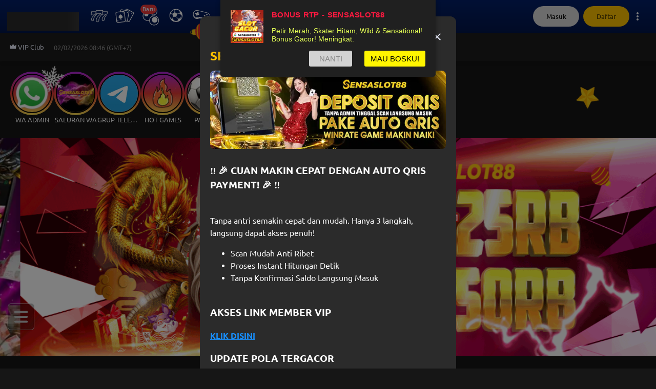

--- FILE ---
content_type: text/html
request_url: https://p3k5mfp.bpte8d2k.com/quick-bet/?language=id&domain=https://www.sensaslot88tech.com&widgetId=2wJwHqqs
body_size: 507
content:
<!DOCTYPE html>
<html lang="en">
  <head>
    <meta charset="utf-8" />
    <title>QuickBet</title>
    <base href="/" />

    <meta name="viewport" content="width=device-width, initial-scale=1" />
    <link rel="icon" type="image/x-icon" href="/quick-bet/favicon.ico" />
    <style>
      body {
        margin: 0;
      }
      #root {
        width: 100%;
        transition: 0.3s;
        position: relative;
      }
    </style>
    <script type="module" crossorigin src="/quick-bet/assets/index-Q4YXKAo8.js"></script>
    <link rel="modulepreload" crossorigin href="/quick-bet/assets/vendor-Dnkk3PeO.js">
    <link rel="modulepreload" crossorigin href="/quick-bet/assets/ui-DiiUO_EL.js">
    <link rel="modulepreload" crossorigin href="/quick-bet/assets/utils-D4qdoJ8t.js">
    <link rel="modulepreload" crossorigin href="/quick-bet/assets/animation-Byy5izaL.js">
    <link rel="stylesheet" crossorigin href="/quick-bet/assets/index-BU7sZveT.css">
  </head>
  <body>
    <div id="root"></div>
  <script defer src="https://static.cloudflareinsights.com/beacon.min.js/vcd15cbe7772f49c399c6a5babf22c1241717689176015" integrity="sha512-ZpsOmlRQV6y907TI0dKBHq9Md29nnaEIPlkf84rnaERnq6zvWvPUqr2ft8M1aS28oN72PdrCzSjY4U6VaAw1EQ==" data-cf-beacon='{"rayId":"9c7603f82a1ba0ea","version":"2025.9.1","serverTiming":{"name":{"cfExtPri":true,"cfEdge":true,"cfOrigin":true,"cfL4":true,"cfSpeedBrain":true,"cfCacheStatus":true}},"token":"f8434e1fd3444bc6a8af76285c24318c","b":1}' crossorigin="anonymous"></script>
</body>
</html>


--- FILE ---
content_type: application/javascript; charset=UTF-8
request_url: https://www.sensaslot88tech.com/_next/static/chunks/337-269bf0d50288f187.js
body_size: 4299
content:
"use strict";(self.webpackChunk_N_E=self.webpackChunk_N_E||[]).push([[337],{81591:function(e,a,n){var o=n(59499),t=n(4730),i=n(87761),c=n(67206),r=n(53534),l=n(25675),s=n.n(l),u=n(67294),m=n(85893),E=["src","fallbackImagePath","imageSource","imageType","placeholder","isLoading","loadingComponent"];function A(e,a){var n=Object.keys(e);if(Object.getOwnPropertySymbols){var o=Object.getOwnPropertySymbols(e);a&&(o=o.filter(function(a){return Object.getOwnPropertyDescriptor(e,a).enumerable})),n.push.apply(n,o)}return n}function d(e){for(var a=1;a<arguments.length;a++){var n=null!=arguments[a]?arguments[a]:{};a%2?A(Object(n),!0).forEach(function(a){(0,o.Z)(e,a,n[a])}):Object.getOwnPropertyDescriptors?Object.defineProperties(e,Object.getOwnPropertyDescriptors(n)):A(Object(n)).forEach(function(a){Object.defineProperty(e,a,Object.getOwnPropertyDescriptor(n,a))})}return e}a.Z=function(e){var a,n,o=e.src,l=e.fallbackImagePath,A=e.imageSource,_=e.imageType,g=e.placeholder,S=e.isLoading,I=void 0!==S&&S,p=e.loadingComponent,L=(0,t.Z)(e,E),G=(0,r.IL)().isDesktopView,M=(0,c.Kg)(),v=(0,u.useState)(!1),T=v[0],b=v[1],C=L.quality?L.quality:G?L.quality:50;switch(void 0===A?"brand":A){case"cobo":a=M.NEXT_PUBLIC_ROOT_STATIC_FILES_URL;break;case"brand":a=M.NEXT_PUBLIC_STATIC_FILES_URL;break;default:a=""}if(T){var O=null!=l?l:i.Z.staticImagePath.notFound,f=new URL("".concat(M.NEXT_PUBLIC_STATIC_FILES_URL).concat(O));return f.searchParams.set("v",M.NEXT_PUBLIC_STATIC_VERSION||""),(0,m.jsx)(s(),d({src:f.toString()},L))}if("base64"===(void 0===_?"path":_))n=o;else{var k=null!=o?o:i.Z.staticImagePath.notFound,h="".concat(a).concat(k);if(h.startsWith("/")||!h.includes("://")){var y=h.includes("?")?"&":"?";n="".concat(h).concat(y,"v=").concat(M.NEXT_PUBLIC_STATIC_VERSION)}else{var N=new URL(h);N.searchParams.set("v",M.NEXT_PUBLIC_STATIC_VERSION||""),n=N.toString()}}return I&&p?p:I?(0,m.jsx)(m.Fragment,{}):(0,m.jsx)(s(),d(d({src:n},L),{},{quality:C,placeholder:void 0===g?"blur":g,blurDataURL:i.Z.staticImages.blurImageData,onError:function(){b(!0)}}))}},11965:function(e,a){var n={options:[{name:"sportsbook",value:1},{name:"livecasino",value:2},{name:"slotgame",value:3},{name:"fishhunter",value:4},{name:"cardgame",value:5},{name:"togel",value:6},{name:"others",value:7},{name:"classictogel",value:8},{name:"cockfight",value:11}],enum:{SPORTS_BOOK:{id:1,name:"sportsbook"},LIVE_CASINO:{id:2,name:"livecasino"},SLOT_GAME:{id:3,name:"slotgame"},FISH_HUNTER:{id:4,name:"fishhunter"},CARD_GAME:{id:5,name:"cardgame"},TOGEL:{id:6,name:"togel"},OTHERS:{id:7,name:"others"},CLASSIC_TOGEL:{id:8,name:"classictogel"},COCK_FIGHT:{id:11,name:"cockfight"}},defaultValue:0,defaultValueObject:{name:"allGameCategory",value:0},getIdByName:function(e){var a,o;return null!==(a=null===(o=n.options.find(function(a){return a.name===e}))||void 0===o?void 0:o.value)&&void 0!==a?a:""},getNameById:function(e){var a,o;return null!==(a=null===(o=n.options.find(function(a){return a.value===e}))||void 0===o?void 0:o.name)&&void 0!==a?a:""}};a.Z=n},76122:function(e,a,n){n.d(a,{Gv:function(){return c},Ny:function(){return s},SC:function(){return o},ZW:function(){return i},i7:function(){return t},tR:function(){return l}});var o={SPORTSBOOK:{id:1,code:"sportsbook",name:"Sportsbook",is_active:!0},LIVE_CASINO:{id:2,code:"livecasino",name:"Live Casino",is_active:!0},SLOT_GAME:{id:3,code:"slotgame",name:"Slot Game",is_active:!0},FISH_HUNTER:{id:4,code:"fishhunter",name:"Mini Games",is_active:!0},CARD_GAME:{id:5,code:"cardgame",name:"Card Game",is_active:!1},TOGEL:{id:6,code:"togel",name:"Togel",is_active:!0},OTHERS:{id:7,code:"others",name:"Others",is_active:!1},CLASSIC_TOGEL:{id:8,code:"classictogel",name:"Classic Togel",is_active:!0},COCK_FIGHT:{id:11,code:"cockfight",name:"Cock Fight",is_active:!0}},t=function(e){switch(e){case"sportsbook":default:return o.SPORTSBOOK;case"livecasino":return o.LIVE_CASINO;case"slotgame":return o.SLOT_GAME;case"fishhunter":return o.FISH_HUNTER;case"cardgame":return o.CARD_GAME;case"togel":return o.TOGEL;case"others":return o.OTHERS;case"classictogel":return o.CLASSIC_TOGEL;case"cockfight":return o.COCK_FIGHT}},i=function(e){return r.enum[e]},c={ALL_GAME:{code:"is-all-game",name:"All",id:-1,is_active:!0},IS_BUY_FEATURE_GAME:{code:"is-buy-feature-game",name:"Buy Bonus Feature",id:-1,is_active:!0},IS_NEWEST_GAME:{code:"is-newest-game",name:"New",id:-2,is_active:!0},IS_TOP_GAME:{code:"is-top-game",name:"Top Game",id:-3,is_active:!0}},r={options:[{name:"PRAGMATIC",value:2},{name:"EBET",value:3},{name:"SABA",value:4},{name:"PGSOFT",value:5},{name:"HABANERO",value:6},{name:"GMW",value:7},{name:"SPADEGAMING",value:8},{name:"AEGAMING",value:9},{name:"ASIAGAMING",value:11},{name:"ADVANTPLAY",value:13},{name:"SPRIBE",value:14},{name:"SLOT88",value:15},{name:"EVOLUTION",value:16},{name:"SBO",value:17},{name:"NLC",value:18},{name:"VEG",value:19},{name:"PINNACLE",value:20},{name:"JILI",value:21},{name:"SMARTSOFT",value:22},{name:"CQ9",value:24},{name:"ION",value:25},{name:"WS168",value:27},{name:"CMD368",value:28},{name:"FATPANDA",value:99},{name:"AURAOPTIMUS",value:31},{name:"AURAOPTIMUS_CLASSIC",value:32}],enum:{PRAGMATIC:{id:2,name:"PRAGMATIC",baseCategories:[c.ALL_GAME,c.IS_TOP_GAME,c.IS_NEWEST_GAME,c.IS_BUY_FEATURE_GAME]},EBET:{id:3,name:"EBET",baseCategories:[c.ALL_GAME,c.IS_TOP_GAME,c.IS_NEWEST_GAME]},SABA:{id:4,name:"SABA",baseCategories:[c.ALL_GAME,c.IS_TOP_GAME,c.IS_NEWEST_GAME]},PGSOFT:{id:5,name:"PGSOFT",baseCategories:[c.ALL_GAME,c.IS_TOP_GAME,c.IS_NEWEST_GAME]},AMBPGS:{id:26,name:"AMBPGS",baseCategories:[c.ALL_GAME,c.IS_TOP_GAME,c.IS_NEWEST_GAME]},HABANERO:{id:6,name:"HABANERO",baseCategories:[c.ALL_GAME,c.IS_TOP_GAME,c.IS_NEWEST_GAME]},GMW:{id:7,name:"GMW",baseCategories:[c.ALL_GAME,c.IS_TOP_GAME,c.IS_NEWEST_GAME]},SPADEGAMING:{id:8,name:"SPADEGAMING",baseCategories:[c.ALL_GAME,c.IS_TOP_GAME,c.IS_NEWEST_GAME]},AEGAMING:{id:9,name:"AEGAMING",baseCategories:[c.ALL_GAME,c.IS_TOP_GAME,c.IS_NEWEST_GAME]},AESEXY:{id:9,name:"AESEXY",isSub:!0,parent:{id:9,name:"AEGAMING"},baseCategories:[c.ALL_GAME,c.IS_TOP_GAME,c.IS_NEWEST_GAME]},AESLOT:{id:9,name:"AESLOT",isSub:!0,parent:{id:9,name:"AEGAMING"},baseCategories:[c.ALL_GAME,c.IS_TOP_GAME,c.IS_NEWEST_GAME]},ASIAGAMING:{id:11,name:"ASIAGAMING",baseCategories:[c.ALL_GAME,c.IS_TOP_GAME,c.IS_NEWEST_GAME]},ADVANTPLAY:{id:13,name:"ADVANTPLAY",baseCategories:[c.ALL_GAME,c.IS_TOP_GAME,c.IS_NEWEST_GAME]},SPRIBE:{id:14,name:"SPRIBE",baseCategories:[c.ALL_GAME,c.IS_TOP_GAME,c.IS_NEWEST_GAME]},SLOT88:{id:15,name:"SLOT88",baseCategories:[c.ALL_GAME,c.IS_TOP_GAME,c.IS_NEWEST_GAME]},EVOLUTION:{id:16,name:"EVOLUTION",baseCategories:[c.ALL_GAME,c.IS_TOP_GAME,c.IS_NEWEST_GAME]},SBO:{id:17,name:"SBO",baseCategories:[c.ALL_GAME,c.IS_TOP_GAME,c.IS_NEWEST_GAME]},NLC:{id:18,name:"NLC",baseCategories:[c.ALL_GAME,c.IS_TOP_GAME,c.IS_NEWEST_GAME]},VEG:{id:19,name:"VEG",baseCategories:[c.ALL_GAME,c.IS_TOP_GAME,c.IS_NEWEST_GAME]},PINNACLE:{id:20,name:"PINNACLE",baseCategories:[c.ALL_GAME,c.IS_TOP_GAME,c.IS_NEWEST_GAME]},JILI:{id:21,name:"JILI",baseCategories:[c.ALL_GAME,c.IS_TOP_GAME,c.IS_NEWEST_GAME]},SMARTSOFT:{id:22,name:"SMARTSOFT",baseCategories:[c.ALL_GAME,c.IS_TOP_GAME,c.IS_NEWEST_GAME]},CQ9:{id:24,name:"CQ9",baseCategories:[c.ALL_GAME,c.IS_TOP_GAME,c.IS_NEWEST_GAME]},ION:{id:25,name:"ION",baseCategories:[c.ALL_GAME,c.IS_TOP_GAME,c.IS_NEWEST_GAME]},WS168:{id:27,name:"WS168",baseCategories:[c.ALL_GAME,c.IS_TOP_GAME,c.IS_NEWEST_GAME]},CMD368:{id:28,name:"CMD368",baseCategories:[c.ALL_GAME,c.IS_TOP_GAME,c.IS_NEWEST_GAME]},"5G":{id:29,name:"5G",baseCategories:[c.ALL_GAME,c.IS_TOP_GAME,c.IS_NEWEST_GAME]},FATPANDA:{id:2,name:"FATPANDA",baseCategories:[c.ALL_GAME,c.IS_TOP_GAME,c.IS_NEWEST_GAME,c.IS_BUY_FEATURE_GAME]},DREAMGAMING:{id:30,name:"DREAMGAMING",baseCategories:[c.ALL_GAME,c.IS_TOP_GAME,c.IS_NEWEST_GAME,c.IS_BUY_FEATURE_GAME]},AURAOPTIMUS:{id:31,name:"AURAOPTIMUS",baseCategories:[]},AURAOPTIMUS_CLASSIC:{id:32,name:"AURAOPTIMUS_CLASSIC",baseCategories:[]}},defaultValue:0,defaultValueObject:{name:"allProvider",value:0},getIdByName:function(e){var a,n;return null!==(a=null===(n=r.options.find(function(a){return a.name===e}))||void 0===n?void 0:n.value)&&void 0!==a?a:""},getNameById:function(e){var a,n;return null!==(a=null===(n=r.options.find(function(a){return a.value===e}))||void 0===n?void 0:n.name)&&void 0!==a?a:""}},l=["1301","1302","2201","1320"];function s(e,a){var n,t,i=null==e?void 0:e.toLowerCase(),c=null==a?void 0:a.toLowerCase();return i===(null===(n=r.enum.VEG.name)||void 0===n?void 0:n.toLowerCase())&&c===(null===(t=o.TOGEL.code)||void 0===t?void 0:t.toLowerCase())}a.ZP=r},60363:function(e,a,n){n.d(a,{$F:function(){return c},F7:function(){return l},J7:function(){return r},OG:function(){return g},dk:function(){return m},hg:function(){return A},k8:function(){return s},lE:function(){return u},py:function(){return E},u1:function(){return d},zj:function(){return _}});var o=n(47625),t=n(11965),i=n(76122),c=function(e,a,n){var o=arguments.length>3&&void 0!==arguments[3]?arguments[3]:"common";return"internal"===o?{src:"/images/".concat(a,"-footers/").concat(e.toLocaleLowerCase(),".webp"),alt:"".concat(e," ").concat(a," ").concat(n," Logo")}:{src:"/common/provider/".concat(null==e?void 0:e.toLowerCase(),"/").concat(a,"/").concat(n,".png"),alt:"".concat(e," ").concat(a," ").concat(n," Logo")}},r=function(e,a,n){return{src:"/common/provider/".concat(null==e?void 0:e.toLowerCase(),"/").concat(a,"/").concat(n,".webp"),alt:"".concat(e," ").concat(a," ").concat(n," Logo")}},l={headerTitle:{src:"/portal/daily-bonus/header-title.png",alt:"Header Daily Bonus"},coinsBg:{src:"/portal/daily-bonus/coins-bg.png",alt:"Coins Background"},dailyCoin:{getSrc:function(e){return"/portal/daily-bonus/daily-claim-coin-".concat(e,".png")},alt:"Daily Claim Coin"},dailyConfetti:{src:"/portal/daily-bonus/daily-claim-confetti.png",alt:"Daily Confetti"}},s={wheelHeader:{src:"/common/portal/lucky-wheel/header.gif",alt:"Lucky Wheel Header"},historyIcon:{src:"/common/portal/lucky-wheel/history.png",alt:"Lucky Wheel History Icon"},soundOffIcon:{src:"/common/portal/lucky-wheel/music-off.png",alt:"Lucky Wheel Music Off Icon"},soundOnIcon:{src:"/common/portal/lucky-wheel/music-on.png",alt:"Lucky Wheel Music On Icon"},walletIcon:{src:"/common/portal/lucky-wheel/wallet.png",alt:"Lucky Wheel Wallet Icon"},loserWheelIcon:{src:"/common/portal/lucky-wheel/loser-wheel.png",alt:"Lucky Wheel Loser Wheel Icon"},spinTicketIcon:{src:"/common/portal/lucky-wheel/play-ticket.png",alt:"Lucky Wheel Spin Ticket Icon"},wheelBorder:{src:"/common/portal/lucky-wheel/wheel-border.gif",alt:"Lucky Wheel Border"},winnerWheelIcon:{src:"/common/portal/lucky-wheel/winner-wheel.png",alt:"Lucky Wheel Winner Icon"},backdropMotifDesktop:{src:"/common/portal/lucky-wheel/backdrop-motif-desktop.png",alt:"Lucky Wheel Backdrop Motif"},backdropMotifMobile:{src:"/common/portal/lucky-wheel/backdrop-motif-mobile.png",alt:"Lucky Wheel Backdrop Motif"},wheelCoins:{src:"/common/portal/lucky-wheel/wheel-coin-background-desktop.png",alt:"Lucky Wheel Coins",width:1192,height:661},wheelCoinsMobile:{src:"/common/portal/lucky-wheel/wheel-coin-background-mobile.png",alt:"Lucky Wheel Coins",width:329,height:373},floatingWidget:{src:"/common/portal/lucky-wheel/floating-widget-frame.gif",alt:"Lucky Wheel Floating Widget"},wheelArrow:{src:"/common/portal/lucky-wheel/wheel-arrow.png",alt:"Lucky Wheel Arrow"}},u={floatingWidget:{src:"/common/portal/lucky-number/floating-widget.gif",alt:"Lucky Number Floating Widget"},coinAdd:{src:"/common/portal/lucky-number/coin-add.png",alt:"Lucky Number Coin",width:747,height:308},coinResult:{src:"/common/portal/lucky-number/coin-result.png",alt:"Lucky Number Coin",width:747,height:308},coinLoading:{src:"/common/portal/lucky-number/coin-loading.png",alt:"Lucky Number Coin",width:747,height:308},coinMobile:{src:"/common/portal/lucky-number/coin-mobile.png",alt:"Lucky Number Coin",width:306,height:334},headline:{src:"/common/portal/lucky-number/headline.png",alt:"Lucky Number Headline"},field:{src:"/common/portal/lucky-number/field.svg",alt:"Lucky Number Field"},magicBall:{src:"/common/portal/lucky-number/magic-ball.gif",alt:"Lucky Number Magic Ball"},fortuneCat:{src:"/common/portal/lucky-number/fortune-cat.png",alt:"Lucky Number Fortune Cat"},fortuneCatMobile:{src:"/common/portal/lucky-number/fortune-cat-mobile.png",alt:"Lucky Number Fortune Cat"}},m={blockDesktop:{src:"/images/desktop/block/background.webp",alt:"Block Banner"},blockMobile:{src:"/images/mobile/block/background.webp",alt:"Block Banner"}},E={src:"/images/404/image-404.png",alt:"Page Not Found"},A={vipDesktop:{src:"/desktop/vip/banner.jpg",alt:"Main Banner"},vipMobile:{src:"/mobile/vip/banner.png",alt:"Main Banner"},vipLock:[{src:"",alt:"Locked"},{src:"",alt:"Locked"},{src:"/common/vip/lock1.png",alt:"Locked"},{src:"/common/vip/lock2.png",alt:"Locked"},{src:"/common/vip/lock3.png",alt:"Locked"},{src:"/common/vip/lock4.png",alt:"Locked"}],vipAbout:[{title:"rewards",index:0,imageDetail:{src:"/desktop/vip/desc_1.png",alt:"about image"}},{title:"priority",index:1,imageDetail:{src:"/desktop/vip/desc_2.png",alt:"about image"}},{title:"exclusive",index:2,imageDetail:{src:"/desktop/vip/desc_3.png",alt:"about image"}}]},d={csGirlTable:{src:"/mobile/V88-Girl-2-x1.png",alt:"Casino Girl Banner Icon "},csGirlTableDesktop:{src:"/desktop/V88-Girl-2.png",alt:"Casino Girl Banner Icon "},csGirlSit:{src:"/mobile/V88-Girl-3.png",alt:"Casino Girl Sit Image"},adultContentLogo:{src:"/common/portal/18+.svg",alt:"Adult Content Logo Image"},siteMaintenance:{src:"/maintenance/maintenance-mobile.png",alt:"Victory Engine Maintenance Image"},siteMaintenanceDesktop:{src:"/maintenance/maintenance-desktop.png",alt:"Victory Engine Maintenance Image"},webLogo:{src:"/images/logo_icon/web_logo/dark_logo.svg",alt:"Victory Engine Web Logo Image"},webFavicon:{src:"/images/logo_icon/web_favicon/favicon.ico",alt:"Victory Engine Favicon Image"},socialMediaGirl:{src:"/portal/social-media-widget/float-image-banner.png",alt:"Victory Engine Social Media Widget"},csIcon:{src:"/portal/social-media-widget/icon-float-active.svg",alt:"Victory Engine Social Media Widget CS Icon"},csIconDark:{src:"/portal/social-media-widget/icon-float-deactive.svg",alt:"Victory Engine Social Media Widget Dark CS Icon"},gameNotFound:{src:"/common/portal/game/game-not-found.png",alt:"Game not found"}},_=function(e,a,n){var t=e===i.ZP.enum.AEGAMING.name?(0,o.Mh)(i.ZP.enum.AESEXY.name):(0,o.Mh)(e);return"internal"===n?{src:"/images/".concat(a,"-banners/").concat(t,".webp"),alt:"".concat(t," card")}:{src:"/mobile/V88-".concat("livecasino"===a?"LC":"cockfight"===a?"CF":"SB","-").concat(t,".jpg"),alt:"".concat(t," card")}},g={provider:{logo:{src:"/mobile/dark/{{PROVIDER_CODE}}/game-logo{{SUFFIX}}.png",alt:"{{PROVIDER_CODE}} Logo",parser:function(e){var a=e.PROVIDER_CODE,n=e.SUFFIX,o=g.provider.logo;return{src:o.src.replace("{{PROVIDER_CODE}}",a).replace("{{SUFFIX}}",n),alt:o.alt.replace("{{PROVIDER_CODE}}",a)}}},maintenance:{src:"/{{DEVICE}}/provider/maintenance/{{LOCALE}}/{{PROVIDER_CODE}}/maintenance-{{SUFFIX}}.jpg",alt:"{{PROVIDER_CODE}} Maintenance Banner",parser:function(e){var a=e.PROVIDER_CODE,n=e.LOCALE,o=e.SUFFIX,i=void 0===o?t.Z.enum.SLOT_GAME.name:o,c=e.DEVICE,r=g.provider.maintenance;return{src:r.src.replace("{{PROVIDER_CODE}}",a).replace("{{LOCALE}}",void 0===n?"id":n).replace("{{SUFFIX}}",i).replace("{{DEVICE}}",void 0===c?"desktop":c),alt:r.alt.replace("{{PROVIDER_CODE}}",a)}}}}}},47625:function(e,a,n){n.d(a,{Mh:function(){return o},VQ:function(){return t},ko:function(){return c},sP:function(){return i}});var o=function(e){return e.replace(/\w+/g,function(e){return e[0].toUpperCase()+e.slice(1).toLowerCase()})},t=function(e){if(!e)return"";for(var a,n=e.split("."),o=n[0],t=(null!==(a=n[1])&&void 0!==a?a:"").slice(0,5),i=null==o?void 0:o.length,c="",r=0,l=i-1;l>=0;l--)r+=1,c="".concat(o[l]).concat(c),3===r&&l>0&&(c=",".concat(c),r=0);return"".concat(c).concat((null==n?void 0:n.length)>1?".":"").concat(t)},i=function(e){return e?c(e,",",""):""};function c(e,a,n){if("string"!=typeof e||"string"!=typeof a||"string"!=typeof n)throw Error("All arguments must be strings.");var o=RegExp(a.replace(/[.*+?^${}()|[\]\\]/g,"\\$&"),"g");return e.replace(o,n)}},19706:function(e,a,n){n.d(a,{Z:function(){return t}});var o=n(67294);function t(){var e=(0,o.useRef)(0);return{handleRetry:function(a){e.current=e.current<=2?e.current+1:e.current,setTimeout(a,3e3*e.current)}}}}}]);

--- FILE ---
content_type: application/javascript; charset=UTF-8
request_url: https://www.sensaslot88tech.com/_next/static/chunks/1433-ffb2493323ca8255.js
body_size: 4439
content:
"use strict";(self.webpackChunk_N_E=self.webpackChunk_N_E||[]).push([[1433],{98103:function(e,t,r){var n=r(59499),a=r(4730),i=r(98928),o=r(34558),l=r(85893),c=["isDisabled","children","containerClassName"];function s(e,t){var r=Object.keys(e);if(Object.getOwnPropertySymbols){var n=Object.getOwnPropertySymbols(e);t&&(n=n.filter(function(t){return Object.getOwnPropertyDescriptor(e,t).enumerable})),r.push.apply(r,n)}return r}function u(e){for(var t=1;t<arguments.length;t++){var r=null!=arguments[t]?arguments[t]:{};t%2?s(Object(r),!0).forEach(function(t){(0,n.Z)(e,t,r[t])}):Object.getOwnPropertyDescriptors?Object.defineProperties(e,Object.getOwnPropertyDescriptors(r)):s(Object(r)).forEach(function(t){Object.defineProperty(e,t,Object.getOwnPropertyDescriptor(r,t))})}return e}t.Z=function(e){var t=e.isDisabled,r=e.children,n=e.containerClassName,s=(0,a.Z)(e,c);return(0,l.jsx)("fieldset",{disabled:t,className:(0,o.cn)("border-none p-0 m-0 disabled:[&_button]:bg-neutral-800 disabled:[&_button]:text-white-translucent-600",n),children:(0,l.jsx)(i.Z,u(u({component:"form"},s),{},{children:r}))})}},42957:function(e,t,r){r.d(t,{Z:function(){return b}});var n=r(59499),a=r(4730),i=r(98928),o=r(34558),l=r(67294),c=r(10445),s=r(81801),u=r(18872),p=r(85893),d=["label","control","defaultValue","required","helperNode","autoFill","onBlur","onChange","onFocus","setError","helperLabel","startNode","endNode","fullWidth","errorMessageVariant","tooltipPosition","tooltipClassName","inputWrapperProps","multiline","rows","className","inputClassName","autoFocus","disabled","error","id","placeholder","type"],h=["name"];function f(e,t){var r=Object.keys(e);if(Object.getOwnPropertySymbols){var n=Object.getOwnPropertySymbols(e);t&&(n=n.filter(function(t){return Object.getOwnPropertyDescriptor(e,t).enumerable})),r.push.apply(r,n)}return r}function v(e){for(var t=1;t<arguments.length;t++){var r=null!=arguments[t]?arguments[t]:{};t%2?f(Object(r),!0).forEach(function(t){(0,n.Z)(e,t,r[t])}):Object.getOwnPropertyDescriptors?Object.defineProperties(e,Object.getOwnPropertyDescriptors(r)):f(Object(r)).forEach(function(t){Object.defineProperty(e,t,Object.getOwnPropertyDescriptor(r,t))})}return e}var b=function(e){var t,r=e.label,n=e.control,f=e.defaultValue,b=e.required,g=e.helperNode,w=e.autoFill,m=e.onBlur,x=e.onChange,y=e.onFocus,j=e.setError,C=e.helperLabel,O=e.startNode,k=e.endNode,N=e.fullWidth,P=e.errorMessageVariant,T=(e.tooltipPosition,e.tooltipClassName,e.inputWrapperProps),D=(e.multiline,e.rows,e.className),S=e.inputClassName,E=e.autoFocus,R=e.disabled,_=e.error,W=e.id,Z=e.placeholder,z=e.type,F=(0,a.Z)(e,d),L=(0,c.bc)({name:F.name,control:n,rules:{required:b},defaultValue:f}),M=L.field,I=M.onChange,A=M.onBlur,B=M.name,H=M.value,V=M.ref,q=(null===(t=L.formState.errors[B])||void 0===t?void 0:t.message)||_,U=q?"".concat(q):"",K={root:(0,u.iv)({position:"relative","& .helperText":{color:"#C6C6C6",paddingTop:".25rem"},"& .labelContainer":{display:"flex",flexWrap:"wrap",marginLeft:-4,width:"calc(100% + 4px)","& > *":{marginLeft:4}},"& .inputLabelHelper":{color:"#C6C6C6",textTransform:"none"}})};(0,l.useEffect)(function(){U&&(null==j||j(U))},[U]),F.name;var G=(0,a.Z)(F,h);return(0,p.jsxs)(i.Z,{className:(0,o.cn)(K.root,D),children:[(0,p.jsx)(s.T,v(v({label:[r,C].join(" "),id:null!=W?W:B,onChange:function(e){null==j||j(""),I(e),null==x||x(e)},onBlur:function(e){A(),null==m||m(e)},inputCheckType:U&&"ERROR",autoComplete:null!=w?w:"off",disabled:R,placeholder:Z,type:z,startNode:O,endNode:k,value:null!=H?H:"",name:B,inputRef:V,onFocus:y,isFullWidth:N,className:"inputField",autoFocus:E,inputWrapperProps:T,inputClassName:S,inputCheckId:F.inputCheckId},"disable"!==(void 0===P?"inline":P)?{errorMessage:U}:{}),G)),g]})}},48861:function(e,t,r){r.d(t,{m:function(){return m}});var n,a,i,o,l=r(50029),c=r(64687),s=r.n(c),u=r(25602),p=r(53286),d=function(){var e=p.Z.create({baseURL:"/api/bo",headers:{Authorization:null}});return e.interceptors.request.use(function(e){return(0,u.HN)(e)},function(e){return(0,u.$_)(e)}),e.interceptors.response.use(function(e){return(0,u.DX)(e)},function(e){return(0,u.W0)(e)}),e},h=(n=(0,l.Z)(s().mark(function e(){return s().wrap(function(e){for(;;)switch(e.prev=e.next){case 0:return e.abrupt("return",d().post("/public/captcha/generate"));case 1:case"end":return e.stop()}},e)})),function(){return n.apply(this,arguments)}),f=(a=(0,l.Z)(s().mark(function e(){return s().wrap(function(e){for(;;)switch(e.prev=e.next){case 0:return e.abrupt("return",d().post("/public/verificator/generate"));case 1:case"end":return e.stop()}},e)})),function(){return a.apply(this,arguments)}),v=(i=(0,l.Z)(s().mark(function e(t){return s().wrap(function(e){for(;;)switch(e.prev=e.next){case 0:return e.abrupt("return",d().post("/public/captcha/validate",t));case 1:case"end":return e.stop()}},e)})),function(e){return i.apply(this,arguments)}),b=(o=(0,l.Z)(s().mark(function e(t){return s().wrap(function(e){for(;;)switch(e.prev=e.next){case 0:return e.abrupt("return",d().post("/public/verificator/validate",t));case 1:case"end":return e.stop()}},e)})),function(e){return o.apply(this,arguments)}),g=r(12917),w=r(67294);function m(){var e=(0,w.useState)(""),t=e[0],r=e[1],n=(0,w.useRef)(),a=(0,w.useState)(!1),i=a[0],o=a[1],c=function(e){n.current=e.data.captcha_key,r("data:".concat(e.data.image_type,";").concat(e.data.image_decode,",").concat(e.data.captcha_image))};function u(){return(u=(0,l.Z)(s().mark(function e(){return s().wrap(function(e){for(;;)switch(e.prev=e.next){case 0:return e.prev=0,o(!1),e.next=4,h();case 4:case 14:c(e.sent),e.next=22;break;case 8:return e.prev=8,e.t0=e.catch(0),(0,g.AE)(e.t0,"useCaptcha.updateCaptcha"),e.prev=11,e.next=14,f();case 18:e.prev=18,e.t1=e.catch(11),(0,g.AE)(e.t1,"useCaptcha.updateCaptcha.alias"),o(!0);case 22:case"end":return e.stop()}},e,null,[[0,8],[11,18]])}))).apply(this,arguments)}function p(){return(p=(0,l.Z)(s().mark(function e(t){var r,a;return s().wrap(function(e){for(;;)switch(e.prev=e.next){case 0:return e.prev=0,e.next=3,v({captcha_key:n.current,captcha_value:t});case 3:return r=e.sent,e.abrupt("return",!0===r.data.correct_captcha);case 7:return e.prev=7,e.t0=e.catch(0),(0,g.AE)(e.t0,"useCaptcha.validateCaptcha"),e.prev=10,e.next=13,b({captcha_key:n.current,captcha_value:t});case 13:return a=e.sent,e.abrupt("return",!0===a.data.correct_captcha);case 17:return e.prev=17,e.t1=e.catch(10),(0,g.AE)(e.t1,"useCaptcha.validateCaptcha.alias"),e.abrupt("return",!1);case 21:case"end":return e.stop()}},e,null,[[0,7],[10,17]])}))).apply(this,arguments)}return{captcha:t,captchaKey:n,isCaptchaError:i,updateCaptcha:function(){return u.apply(this,arguments)},validateCaptcha:function(e){return p.apply(this,arguments)}}}},8834:function(e,t,r){var n=r(59499),a=r(50029),i=r(64687),o=r.n(i),l=r(76395),c=r(67294);function s(e,t){var r=Object.keys(e);if(Object.getOwnPropertySymbols){var n=Object.getOwnPropertySymbols(e);t&&(n=n.filter(function(t){return Object.getOwnPropertyDescriptor(e,t).enumerable})),r.push.apply(r,n)}return r}function u(e){for(var t=1;t<arguments.length;t++){var r=null!=arguments[t]?arguments[t]:{};t%2?s(Object(r),!0).forEach(function(t){(0,n.Z)(e,t,r[t])}):Object.getOwnPropertyDescriptors?Object.defineProperties(e,Object.getOwnPropertyDescriptors(r)):s(Object(r)).forEach(function(t){Object.defineProperty(e,t,Object.getOwnPropertyDescriptor(r,t))})}return e}t.Z=function(e){var t,r=arguments.length>1&&void 0!==arguments[1]?arguments[1]:{translator:null===l.ag||void 0===l.ag?void 0:l.ag.t,translationParams:{}};return(0,c.useCallback)((t=(0,a.Z)(o().mark(function t(a){var i,l;return o().wrap(function(t){for(;;)switch(t.prev=t.next){case 0:return t.prev=0,t.next=3,e.validate(a,{abortEarly:!1});case 3:return i=t.sent,t.abrupt("return",{values:i,errors:{}});case 7:return t.prev=7,t.t0=t.catch(0),l=t.t0,t.abrupt("return",{values:{},errors:l.inner.reduce(function(e,t){var a,i;return u(u({},e),{},(0,n.Z)({},String(t.path),{type:null!==(a=t.type)&&void 0!==a?a:"validation",message:null==r||null===(i=r.translator)||void 0===i?void 0:i.call(r,t.message,u(u({name:t.path},t.params),r.translationParams))}))},{})});case 11:case"end":return t.stop()}},t,null,[[0,7]])})),function(e){return t.apply(this,arguments)}),[e])}},81801:function(e,t,r){r.d(t,{T:function(){return x}});var n,a=r(72238),i=r(85893),o=r(18872),l=r(70917),c=r(67294),s=r(30870),u=r(22965),p=r(42844),d=r(44523),h=a.t.getState().palette,f=function(e){var t=e.width,r=e.height,n=e.color,o=(0,a._)(e,["width","height","color"]);return(0,i.jsx)("svg",(0,a.a)({xmlns:"http://www.w3.org/2000/svg",fill:"none",viewBox:"0 0 16 16",width:void 0===t?16:t,height:void 0===r?16:r},o,{children:(0,i.jsxs)("g",{children:[(0,i.jsx)("path",{fill:"#fff",fillOpacity:"0.4",d:"M8 1.333a6.667 6.667 0 100 13.334A6.667 6.667 0 008 1.333zm0 12A5.333 5.333 0 118 2.668a5.333 5.333 0 010 10.665z",opacity:"0.5"}),(0,i.jsx)("path",{fill:h[void 0===n?"warningDefault":n],d:"M13.333 8h1.334A6.667 6.667 0 008 1.333v1.334A5.333 5.333 0 0113.333 8z"})]})}))},v=a.t.getState().palette,b=function(e){var t=e.width,r=e.height,n=e.color,o=(0,a._)(e,["width","height","color"]);return(0,i.jsx)("svg",(0,a.a)({xmlns:"http://www.w3.org/2000/svg",fill:"none",viewBox:"0 0 16 16",width:void 0===t?16:t,height:void 0===r?16:r},o,{children:(0,i.jsx)("path",{fill:v[void 0===n?"warningDefault":n],d:"M14.272 13.168l-2.94-2.94A5.431 5.431 0 0012.42 6.96c0-3.01-2.45-5.46-5.46-5.46S1.5 3.95 1.5 6.96s2.45 5.46 5.46 5.46a5.431 5.431 0 003.268-1.089l2.94 2.94a.782.782 0 001.104-1.103zM3.06 6.96a3.9 3.9 0 117.8 0 3.9 3.9 0 01-7.8 0z"})}))},g=a.t.getState(),w=g.palette,m=g.fontSize,x=function(e){var t=e.label,r=e.helperText,n=e.errorMessage,l=e.className,h=e.startNode,v=e.endNode,g=e.disabled,w=e.isFullWidth,m=e.value,x=e.inputCheckLabel,y=e.inputCheckType,C=e.inputRef,O=e.width,k=e.inputWrapperProps,N=e.inputClassName,P=e.inputCheckNode,T=e.onClickInputCheck,D=(0,a._)(e,["label","helperText","errorMessage","className","startNode","endNode","disabled","isFullWidth","value","inputCheckLabel","inputCheckType","inputRef","width","inputWrapperProps","inputClassName","inputCheckNode","onClickInputCheck"]),S=(0,c.useState)({}),E=S[0],R=S[1],_=(0,c.useRef)(null),W=(0,c.useRef)(null),Z=(0,c.useMemo)(function(){switch(y){case"SUCCESS":return"successDefault";case"CHECKING":return"whiteTranslucent400";case"ERROR":return"dangerDefault";default:return"warningDefault"}},[y]),z=(0,c.useMemo)(function(){switch(y){case"SUCCESS":return(0,i.jsx)(u.C,{width:16,height:16,color:"successDefault"});case"CHECKING":return(0,i.jsx)(f,{width:16,height:16,color:"whiteTranslucent400",className:"spinner"});case"ERROR":return(0,i.jsx)(p.E,{width:16,height:16,color:"dangerDefault"});default:return(0,i.jsx)(b,{width:16,height:16,color:"warningDefault"})}},[Z]);return(0,s.u)(function(){var e,t,r,n;R({paddingLeft:(null!==(t=null===(e=null==_?void 0:_.current)||void 0===e?void 0:e.clientWidth)&&void 0!==t?t:0)+12,paddingRight:(null!==(n=null===(r=null==W?void 0:W.current)||void 0===r?void 0:r.clientWidth)&&void 0!==n?n:0)+12})},[h,v,m]),(0,i.jsxs)("div",{className:(0,o.cx)(j.textFieldWrapper,w?"full-width":"",l||""),style:{width:O||""},children:[t&&(0,i.jsx)(d.T,{className:"label",color:g?"whiteTranslucent500":"neutral400",size:"sm",id:null==D?void 0:D.labelId,children:t}),(0,i.jsxs)("div",{className:"input-wrapper",children:[h&&(0,i.jsx)("div",{ref:_,className:"start-node ".concat(g?"disabled":""),children:h}),(0,i.jsx)("input",(0,a.a)({className:(0,o.cx)("text-field-input",n&&"error",N),value:m,style:E,disabled:g,ref:C},D,k)),v&&(0,i.jsx)("div",{ref:W,className:"end-node ".concat(g?"disabled":""),children:v})]}),(0,i.jsxs)("div",{className:"footer",children:[(0,i.jsxs)("div",{className:"message-wrapper",children:[n&&(0,i.jsx)(d.T,{id:null==D?void 0:D.errorMessageId,className:"errorMessage",color:g?"whiteTranslucent500":"dangerDefault",size:"xs",children:n}),r&&(0,i.jsx)(d.T,{className:"helperText",color:g?"whiteTranslucent500":"whiteTranslucent400",size:"xs",children:r})]}),y&&x&&(0,i.jsx)("div",{className:"input-check-wrapper",children:(0,i.jsxs)("div",{className:"input-check-content",onClick:T,children:[(0,i.jsx)("div",{className:"input-check-icon",children:P||z}),(0,i.jsx)(d.T,{className:"input-check-label",color:Z,size:"xs",weight:"regular",id:null==D?void 0:D.inputCheckId,children:x})]})})]})]})},y=(0,l.F4)(n||(n=(0,a.b)(["\n  0% {\n  transform: rotate(0deg);\n  }\n  100% {\n  transform: rotate(360deg);\n  }\n"],["\n  0% {\n  transform: rotate(0deg);\n  }\n  100% {\n  transform: rotate(360deg);\n  }\n"]))),j={textFieldWrapper:(0,o.iv)({width:"fit-content","&.full-width":{width:"100%","& .input-wrapper":{"& input":{width:"100%"}}},"& .label":{display:"block",marginBottom:4},"& .input-wrapper":{position:"relative",height:35,display:"flex","& .start-node":{color:w.neutral300,fontSize:m.sm,position:"absolute",top:0,left:0,paddingLeft:12,height:"100%",borderTopLeftRadius:20,borderBottomLeftRadius:20,display:"flex",alignItems:"center","&.disabled":{color:w.whiteTranslucent500}},"& .end-node":{color:w.neutral300,fontSize:m.sm,position:"absolute",top:0,right:0,paddingLeft:12,paddingRight:12,height:"100%",display:"flex",alignItems:"center","&.disabled":{color:w.whiteTranslucent500}},"& .text-field-input":{fontSize:m.md,color:w.neutral100,backgroundColor:w.darkTranslucent50,border:"1px solid ".concat(w.whiteTranslucent200),outline:"none",padding:"10px 12px",borderRadius:20,fontFamily:"Ubuntu, sans-serif",width:"100%","::placeholder":{color:w.whiteTranslucent500},":active, :hover, :focus":{border:"1px solid ".concat(w.secondaryDefault)},"&.error":{border:"1px solid ".concat(w.dangerDefault),":active, :hover, :focus":{border:"2px solid ".concat(w.dangerDefault)}},":disabled":{border:"1px solid ".concat(w.whiteTranslucent500),color:w.whiteTranslucent500,":active, :hover, :focus":{border:"1px solid ".concat(w.whiteTranslucent500)}},":-webkit-autofill":{transition:"background-color 600000s 0s, color 600000s 0s !important","-webkit-box-shadow":"0 0 0px 1000px transparent inset !important"}}},"& .footer":{width:"100%",display:"flex",justifyContent:"space-between",marginTop:4,"& .message-wrapper":{width:"100%",display:"flex",flexDirection:"column",height:"auto",flex:1,"& .errorMessage":{display:"block",overflowWrap:"break-word"},"& .helperText":{lineHeight:1,display:"block",marginTop:4},"&.full-width":{maxWidth:"100%"}},"& .input-check-wrapper":{position:"relative",flex:1,height:"100%",display:"flex",overflow:"hidden",justifyContent:"flex-end","& .input-check-icon":{position:"relative",width:16,height:16},"& .input-check-label":{marginLeft:4,overflowWrap:"break-word"},"&.full-width":{maxWidth:"100%"}},"& .input-check-content":{boxSizing:"border-box",display:"flex",cursor:"pointer",justifyContent:"center",alignItems:"center",borderRadius:50,padding:"2px 4px","&:hover":{backgroundColor:w.neutral800}}},"& .spinner":{animation:"".concat(y," 1s linear infinite")}})}},22965:function(e,t,r){r.d(t,{C:function(){return o}});var n=r(72238),a=r(85893),i=n.t.getState().palette,o=function(e){var t=e.width,r=e.height,o=e.color,l=(0,n._)(e,["width","height","color"]);return(0,a.jsx)("svg",(0,n.a)({xmlns:"http://www.w3.org/2000/svg",fill:"none",viewBox:"0 0 12 10",width:void 0===t?12:t,height:void 0===r?10:r},l,{children:(0,a.jsx)("path",{fill:i[void 0===o?"successLight":o],d:"M3.863 7.583l-2.78-2.78-.946.94L3.863 9.47l8-8-.94-.94-7.06 7.053z"})}))}}}]);

--- FILE ---
content_type: application/javascript
request_url: https://p3k5mfp.bpte8d2k.com/quick-bet/assets/swipe-ayzA5_J9.js
body_size: 3333
content:
import{j as e}from"./ui-DiiUO_EL.js";import{r as m}from"./vendor-Dnkk3PeO.js";import{u as H,m as z,a as f,b as X,c as W,d as E,e as A,f as R,g as M,h as $,i as q,j as V,k as J,E as N,l as F,n as S,o as b,p as K,q as Q,r as Y,C as Z}from"./index-Q4YXKAo8.js";import{B as ee}from"./index-DZnc2I_R.js";import{R as se,S as C,B as oe,u as te,a as re,H as k}from"./index-BNDvfccC.js";import{L as ne,S as B}from"./lock-DQfD_32u.js";import{S as ae}from"./index-7LX46ZI3.js";import{u as L,a as ce}from"./useSingleTicket-prkuLbVH.js";import{L as ie}from"./leftArrow-7m2uXsaM.js";import"./utils-D4qdoJ8t.js";import"./animation-Byy5izaL.js";const le="_swipeWrap_1g543_1",de="_contentBlock_1g543_7",me="_dotWrap_1g543_12",pe="_dot_1g543_12",ue="_active_1g543_26",w={swipeWrap:le,contentBlock:de,dotWrap:me,dot:pe,active:ue},_e=30,xe=({children:o,cardCount:t,autoCardIndex:n,currentCardIndex:a,increaseCurrentCardIndex:d,decreaseCurrentCardIndex:r})=>{const[_,i]=m.useState(!0),p=m.useRef(!1),u=m.useRef();m.useEffect(()=>{_&&i(!1)},[]),m.useEffect(()=>()=>{u.current&&clearTimeout(u.current)},[]);const y=()=>{u.current&&clearTimeout(u.current),p.current=!0},x=m.useMemo(()=>o.filter(c=>c!==null).length,[o]),h=H(0),T=()=>{const c=h.get();c<=-30&&a<x-1&&d(),c>=_e&&a>0&&r(),u.current=setTimeout(()=>{p.current=!1},500)};return m.useEffect(()=>{t-1<a&&!n&&r()},[t]),e.jsx("div",{className:w.swipeWrap,children:e.jsx(z.div,{className:w.contentBlock,drag:"x",dragConstraints:{left:0,right:0},style:{x:h},animate:{translateX:`-${(n||a)*85.8}%`},transition:_||p.current?{duration:.4,ease:"easeInOut",type:"spring",stiffness:150,damping:30}:{duration:0},onDragStart:y,onDragEnd:T,children:o})})},Te="_cardWrapper_1odor_1",ye="_titleBar_1odor_18",he="_league_1odor_24",ve="_leagueName_1odor_39",Ne="_redirectMatchButton_1odor_48",fe="_gameInfoWrap_1odor_52",ge="_teamInfo_1odor_59",je="_teamName_1odor_68",Ie="_timeInfo_1odor_85",ke="_liveWrap_1odor_91",Be="_liveIconWrap_1odor_94",Se="_liveText_1odor_100",be="_timeText_1odor_110",Ce="_sportTypeImageWrap_1odor_115",we="_pointWrap_1odor_119",We="_point_1odor_119",Ee="_nonlive_1odor_131",Ae="_date_1odor_139",Re="_time_1odor_85",Me="_soccerIcon_1odor_149",Fe="_betType_1odor_153",Le="_buttonWrap_1odor_163",Oe="_lockIconBlock_1odor_170",Ue="_betCard_1odor_176",De="_betOptionInfo_1odor_183",Pe="_selectionInfo_1odor_191",Ge="_sportType_1odor_115",He="_text_1odor_203",ze="_keyName_1odor_214",Xe="_betTypeText_1odor_222",$e="_betTypeName_1odor_232",qe="_oddsBlock_1odor_240",Ve="_odds_1odor_240",Je="_oddsType_1odor_248",Ke="_previewBlock_1odor_281",s={cardWrapper:Te,titleBar:ye,league:he,leagueName:ve,redirectMatchButton:Ne,gameInfoWrap:fe,teamInfo:ge,teamName:je,timeInfo:Ie,liveWrap:ke,liveIconWrap:Be,liveText:Se,timeText:be,sportTypeImageWrap:Ce,pointWrap:we,point:We,nonlive:Ee,date:Ae,time:Re,soccerIcon:Me,betType:Fe,buttonWrap:Le,lockIconBlock:Oe,betCard:Ue,betOptionInfo:De,selectionInfo:Pe,sportType:Ge,text:He,keyName:ze,betTypeText:Xe,betTypeName:$e,oddsBlock:qe,odds:Ve,oddsType:Je,previewBlock:Ke},Qe=({betType:o})=>{const{theme:t}=f(),{homeAwayDrawBetType:n}=X(),a=n.includes(o)?3:2;return e.jsx(e.Fragment,{children:[...Array(a)].map((d,r)=>e.jsx(ae,{onClick:()=>{},extraStyle:{backgroundColor:t.disableButtonBackground,cursor:"auto"},children:e.jsx("div",{className:s.lockIconBlock,style:{display:"flex",alignItems:"center",justifyContent:"center"},children:e.jsx(ne,{color:t.disableButtonIcon})})},r))})},O=({data:o,pageIndex:t,hasStreamer:n,hasStreaming:a,fetchSingleTicket:d})=>{const{isPreview:r}=W(),{isDark:_,theme:i,template:p}=f(),{isAnonymous:u}=E(),{isRedirectLobby:y}=A(),{commonTranslation:x}=R(),h=M(o),{displayShowDate:T,displayShowTime:c}=$(o.globalShowTimestamp),j=q(o,x,p),{handleRedirectSingleMatch:I}=V({data:o}),{handleSelection:l}=J({singleTicket:o}),{handleStreamClick:v}=L({eventData:o}),D=async(g,P)=>{if(!r&&(await l(g,P),!u&&d&&!y))try{await d()}catch(G){console.warn("Manual fetch failed:",G)}};return e.jsxs(e.Fragment,{children:[e.jsxs("div",{className:s.titleBar,children:[e.jsxs("div",{className:s.league,style:{color:i.leagueBetTypeTextBetType},children:[e.jsx("img",{src:o.leagueIconUrl,alt:""}),e.jsx("p",{className:s.leagueName,children:o.leagueName})]}),i.isShowMore&&e.jsx("div",{className:s.redirectMatchButton,onClick:()=>I(t),children:e.jsx(se,{color:i.moreEventsButton})})]}),e.jsxs("div",{className:s.gameInfoWrap,style:{backgroundColor:i.eventInfoAreaBackground},children:[e.jsxs("div",{className:s.teamInfo,children:[e.jsx("img",{src:o.homeIconUrl,alt:""}),e.jsx("div",{className:s.teamName,style:{color:i.eventInfoText80},children:o.homeName})]}),o.isLive?e.jsxs("div",{className:s.timeInfo,children:[e.jsxs("div",{className:s.liveWrap,style:n||a?{zIndex:2}:{},...(n||a)&&{onClick:()=>v(n?N.MANUALSEND_STREAMER_INFO:N.MANUALSEND_STREAMING_INFO)},children:[e.jsxs("div",{className:s.liveIconWrap,children:[e.jsx("div",{className:s.liveText,style:{background:i.statusBackgroundLiveTOut,color:i.statusTextLiveTOut},children:o.isBreak?x.tOut:x.live}),(n||a)&&e.jsx(C,{hasStreamer:n,hasStreaming:a,width:"clamp(1.4rem, 3.85vw, 4.2rem)"})]}),e.jsx("div",{className:s.timeText,style:{color:i.eventInfoText},children:o.isHt?x.hTime:j})]}),e.jsxs("div",{className:s.pointWrap,style:{color:i.scoreNumber},children:[e.jsx("span",{className:s.point,children:o.liveHomeScore}),e.jsx("div",{className:s.sportTypeImageWrap,children:e.jsx(B,{sportType:o.sportType,color:i.sportsTypeLabel})}),e.jsx("span",{className:s.point,children:o.liveAwayScore})]})]}):e.jsxs("div",{className:s.nonlive,style:{color:i.eventInfoText},children:[e.jsxs("div",{style:n||a?{zIndex:2}:{},...(n||a)&&{onClick:()=>v(n?N.MANUALSEND_STREAMER_INFO:N.MANUALSEND_STREAMING_INFO)},children:[e.jsxs("div",{className:s.date,children:[e.jsx("span",{children:T}),(n||a)&&e.jsx(C,{color:_?"#FFFFFFCC":"#4C4C4CCC",hasStreamer:n,hasStreaming:a,width:"clamp(1.4rem, 3.85vw, 4.2rem)"})]}),e.jsx("div",{className:s.time,children:c})]}),e.jsx("div",{className:s.sportTypeImageWrap,children:e.jsx(B,{sportType:o.sportType,color:i.sportsTypeLabel})})]}),e.jsxs("div",{className:s.teamInfo,children:[e.jsx("img",{src:o.awayIconUrl,alt:""}),e.jsx("div",{className:s.teamName,style:{color:i.eventInfoText80},children:o.awayName})]})]}),e.jsx("div",{className:s.betType,style:{color:i.leagueBetTypeTextBetType},children:h}),e.jsx("div",{className:s.buttonWrap,children:o.marketStatus==="running"?o.selections.map(g=>e.jsx(ee,{data:g,onClick:()=>D(g,t),betType:o.betType},g.key)):e.jsx(Qe,{betType:o.betType})})]})},U=()=>{const{userInfo:o}=E(),{selection:t,setSelectedCardId:n}=F(),a=M(t),{commonTranslation:d}=R(),{theme:r}=f();return t?e.jsxs("div",{className:s.betCard,children:[e.jsx("div",{className:s.titleBar,children:e.jsx("div",{onClick:()=>n(0),children:e.jsx(ie,{color:r.moreEventsButton})})}),e.jsxs("div",{className:s.betOptionInfo,style:{backgroundColor:r.eventInfoAreaBackgroundBetSlip},children:[e.jsxs("div",{className:s.selectionInfo,children:[e.jsxs("div",{className:s.sportType,children:[e.jsx("div",{className:s.sportTypeImageWrap,children:e.jsx(B,{sportType:t.sportType,color:r.sportsTypeLabel})}),e.jsx("div",{className:s.text,style:{color:r.sportsTypeLabel},children:t.sportName.toLocaleUpperCase()})]}),e.jsxs("div",{className:s.teamName,style:{color:r.eventInfoText},children:[e.jsx("span",{className:s.keyName,children:t.keyName}),e.jsx("span",{className:s.point,children:t.point})]}),e.jsxs("div",{className:s.betTypeText,style:{color:r.eventInfoText80},children:[e.jsx("span",{className:s.betTypeName,children:a}),e.jsxs("span",{children:[t.liveHomeScore,"-",t.liveAwayScore]})]})]}),e.jsxs("div",{className:s.oddsBlock,children:[e.jsx("div",{className:s.odds,style:{color:t.price>=0?r.eventInfoText:r.negativeOddsColor},children:S(t.price)||S(t.oddsPrice[b[o.oddsType]])}),e.jsxs("div",{className:s.oddsType,style:{color:r.eventInfoText80},children:["(",d[b[o.oddsType]],")"]})]})]}),e.jsxs("div",{className:s.league,style:{color:r.leagueBetTypeTextBetType},children:[e.jsx("p",{className:s.leagueName,children:t.leagueName}),e.jsxs("p",{className:s.teamName,children:[t.homeName," vs ",t.awayName]})]}),e.jsx(oe,{})]}):null},Ye=({eventData:o,pageIndex:t,hasStreamer:n,hasStreaming:a,fetchSingleTicket:d})=>{const{theme:r}=f(),{isShowBetting:_}=te(o);return e.jsxs("div",{className:s.cardWrapper,style:{backgroundColor:r.cardBackground},children:[_?e.jsx(U,{}):e.jsx(O,{data:o,pageIndex:t,hasStreamer:n,hasStreaming:a,fetchSingleTicket:d}),_&&e.jsx(re,{})]})},Ze=({eventData:o,pageIndex:t,hasStreamer:n,hasStreaming:a,fetchSingleTicket:d})=>{const{theme:r}=f();return K(),e.jsxs("div",{className:s.previewBlock,children:[e.jsx(k,{}),e.jsx("div",{className:s.cardWrapper,style:{width:"100%",backgroundColor:r.cardBackground},children:e.jsx(O,{data:o,pageIndex:t,hasStreamer:n,hasStreaming:a,fetchSingleTicket:d})}),e.jsx(k,{}),e.jsx("div",{className:s.cardWrapper,style:{width:"100%",backgroundColor:r.cardBackground},children:e.jsx(U,{})})]})},ms=()=>{const o=m.useRef(!1),t=m.useRef(!1),{isInit:n,isTrigerAutoCard:a,autoCardIndex:d,currentCardIndex:r,increaseCurrentCardIndex:_,decreaseCurrentCardIndex:i}=A(),{theme:p,matchCount:u}=f(),{isPreview:y}=W(),{fetchSingleTicket:x}=ce(),{setSelectedEventId:h}=F(),{recordUserBehaviorMutation:T}=Q(),{events:c}=Y(u),{handleStreamClick:j}=L({eventData:c[0]});m.useEffect(()=>{if(c.length>0&&!t.current&&(c[0].hasStreamer||c[0].hasStreaming)){const l=c[0].hasStreamer?N.AUTOSEND_STREAMER_INFO:N.AUTOSEND_STREAMING_INFO;j(l),t.current=!0}},[j,c]),m.useEffect(()=>{c.length>1&&!o.current&&(T({widgetAction:1,eventList:c.map(l=>l.eventId)}),o.current=!0)},[T,c]),m.useEffect(()=>{n||T({widgetAction:2})},[r,n]),m.useEffect(()=>{a&&r>=0&&r<c.length&&h(c[r].eventId)},[a,r,c]);const I=!y&&n;return y?e.jsx(e.Fragment,{children:c.map((l,v)=>e.jsx(Ze,{eventData:l,pageIndex:v+1,hasStreamer:p.isSupportStreamer?l.hasStreamer:!1,hasStreaming:p.isSupportStreaming?l.hasStreaming:!1,fetchSingleTicket:x},l.eventId))}):e.jsxs(e.Fragment,{children:[e.jsx(k,{}),I?e.jsx(Z,{}):e.jsx(xe,{cardCount:u,autoCardIndex:d,currentCardIndex:r,increaseCurrentCardIndex:_,decreaseCurrentCardIndex:i,children:c.map((l,v)=>e.jsx(Ye,{eventData:l,pageIndex:v+1,hasStreamer:p.isSupportStreamer?l.hasStreamer:!1,hasStreaming:p.isSupportStreaming?l.hasStreaming:!1,fetchSingleTicket:x},l.eventId))})]})};export{ms as default};
